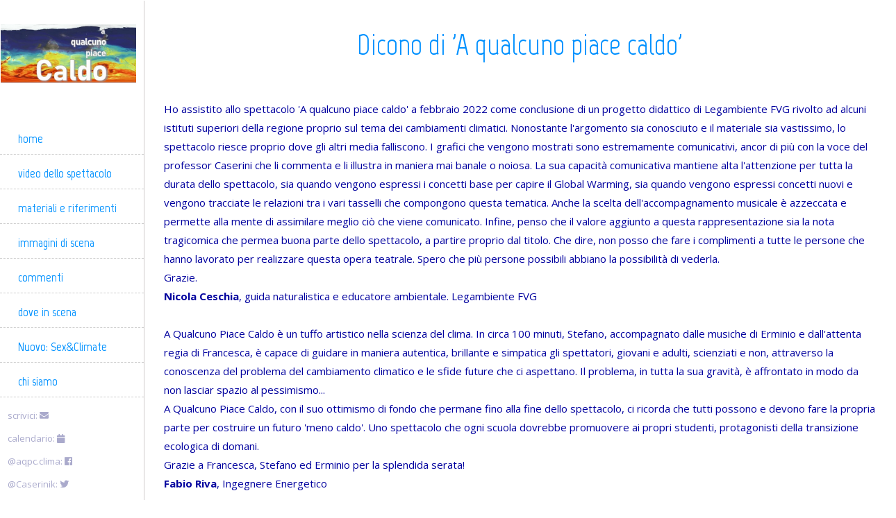

--- FILE ---
content_type: text/html; charset=UTF-8
request_url: https://aqualcunopiacecaldo.it/commenti_4.php?lingua=1
body_size: 30518
content:
<html PUBLIC "-//W3C//DTD XHTML 1.0 Transitional//EN" "http://www.w3.org/TR/xhtml1/DTD/xhtml1-transitional.dtd" xmlns="http://www.w3.org/1999/xhtml">
<head>
<meta http-equiv="Content-Type" content="text/html; charset=ISO-8859-1" />
<script type="application/ld+json">
{
  "@context": "http://schema.org",
  "@type": "CreativeWork",
  "url": "https://www.aqualcunopiacecaldo.it",
  "name": "A qualcuno piace caldo",
  "about": "Incontro spettacolo sul clima che cambia",
  "material": "www.aqualcunopiacecaldo.it/materiali_2.php",
  "keywords": "Climate changes, Jazz music, science conference, science comunication, fun",
  "accountablePerson": {
	"name": "Stefano Caserini",
	"affiliation": "Politecnico di Milano",
	"email": "info@aqualcunopiacecaldo.it"
  }
}
</script>
	<!-- Global site tag (gtag.js) - Google Analytics -->
<script async src="https://www.googletagmanager.com/gtag/js?id=UA-123480221-1"></script>
<script>
  window.dataLayer = window.dataLayer || [];
  function gtag(){dataLayer.push(arguments);}
  gtag('js', new Date());

  gtag('config', 'UA-123480221-1');
</script>
<!-- Google Analytics -->
<script>
(function(i,s,o,g,r,a,m){
	i['GoogleAnalyticsObject']=r;i[r]=i[r]||function(){
		(i[r].q=i[r].q||[]).push(arguments)
},i[r].l=1*new Date();
a=s.createElement(o),
m=s.getElementsByTagName(o)[0];a.async=1;a.src=g;m.parentNode.insertBefore(a,m)
})
(window,document,'script','https://www.google-analytics.com/analytics.js','ga');

ga('create', 'UA-123480221-1', 'auto');
 if (window.ga && ga.loaded) {
	 ga('send', 'pageview');
 } else {
	 ga();
 }
</script>
<!-- End Google Analytics -->
<meta name="keywords" content="quot;Cambiamenti climatici&quot;, quot;Caserini&quot;, &quot;Cambiamento climatico&quot;, &quot;divulgazione scientifica&quot;, &quot;informazione scientifica&quot;, &quot;musica jazz&quot;, &quot;spettacolo&quot;, &quot;cambio clima&quot; , &quot;climatologia&quot; " />
<meta name="description" content="A qualcuno piace caldo - Conferenza spettacolo sul clima che cambia" />
<title>Commenti su A qualcuno piace caldo</title>

<!-- some images in this website templates are from bigstockphoto.com. the images that come as part of the website design template cannot be resold or redistributed for use outside the web templates for any reason. -->
<title></title>
<meta http-equiv="Content-Type" content="text/html; charset=ISO-8859-1" />
<meta name="description" content="Commenti allo spettacolo &quot;A qualcuno piace caldo, conferenza - spettacolo sul clima che cambia&quot;. Cosa dicono di noi. Come fare divulgazione scientifica in modo divertente ma accurato." />
<meta name="keywords" content="cambiamenti climatici, divulgazione, informazione scientifica, climatologia, commenti allo spettacolo" />

<link rel="icon" href="img/favicon.ico" type="image/x-icon" />

<link href="css/bootstrap.css" type="text/css" rel="stylesheet" media="all">
<link href="css/style.css" type="text/css" rel="stylesheet" media="all">
<!--web-font-->
<link href='https://fonts.googleapis.com/css?family=Marvel:400,400italic,700,700italic' rel='stylesheet' type='text/css'>
<link href='https://fonts.googleapis.com/css?family=Open+Sans:300italic,400italic,600italic,700italic,800italic,400,300,600,700,800' rel='stylesheet' type='text/css'>
<!-- Icone Ci vuole x la Home-->
<link rel="stylesheet" href="https://use.fontawesome.com/releases/v5.0.12/css/all.css">
<!--//web-font-->
<!-- Custom Theme files -->
<meta name="viewport" content="width=device-width, initial-scale=1">
<script type="application/x-javascript"> addEventListener("load", function() { setTimeout(hideURLbar, 0); }, false); function hideURLbar(){ window.scrollTo(0,1); } </script>
<!-- //Custom Theme files -->
<!-- js -->
<script src="js/jquery-1.11.1.min.js"></script>
<!-- //js -->
<!-- start-smoth-scrolling-->
<script type="text/javascript" src="js/move-top.js"></script>
<script type="text/javascript" src="js/easing.js"></script>
<script type="text/javascript">
		jQuery(document).ready(function($) {
			$(".scroll").click(function(event){
				event.preventDefault();
				$('html,body').animate({scrollTop:$(this.hash).offset().top},1000);
			});
		});
</script>
<!--//end-smoth-scrolling-->
</head>

<body>

<div class="topbanner">
<div id="akbantop" style="display:none;" class="container">**Top banner**</div>
</div>

	<div class="container-fluid">
		<div class="row">
			<!--side-bar-->
			<div class="col-sm-3 col-md-2 sidebar">
  <div class="logo"  id="akmtitle">
    <span>
      <img itemprop="image" src="img/Header2.jpg" class="mt_logo_img" alt="Header2" />
    </span>
  </div>
  <div class="top-nav left_nav">
    <span class="menu-icon"><img  itemprop="image" src="/img/menu-icon.png" alt="espandi menu" />
    </span>
    <div class="nav1">
            <ul class="nav nav-sidebar" id="aktopnavig">
        <li><a href="index.php?lingua=1" title="Home" itemscope itemtype="http://schema.org/Thing" itemprop="url"><span>home</span></a></li>
        <li><a href="video_dello_spettacolo_1.php?lingua=1" title="video dello spettacolo" itemscope itemtype="http://schema.org/Thing" itemprop="url"><span>video dello spettacolo</span></a></li>
        <li><a href="materiali_2.php?lingua=1" title="materiali e riferimenti" itemscope itemtype="http://schema.org/Thing" itemprop="url"><span>materiali e riferimenti</span></a></li>
        <li><a href="immagini_di_scena_3.php?lingua=1" title="immagini di scena" itemscope itemtype="http://schema.org/Thing" itemprop="url"><span>immagini di scena</span></a></li>
        <li><a href="commenti_4.php?lingua=1" title="commenti" itemscope itemtype="http://schema.org/Thing" itemprop="url"><span>commenti</span></a></li>
        <li><a href="Inscena_7.php?lingua=1" title="in scena AQPC" itemscope itemtype="http://schema.org/DateModified" itemprop="url"><span>dove in scena</span></a></li>
        <li><a href="sex_the_climate_8.php?lingua=1" title="Sex&Climate" itemscope itemtype="http://schema.org/Thing" itemprop="url"><span>Nuovo: Sex&Climate</span></a></li>
        <li><a href="chisiamo_5.php?lingua=1" title="chi siamo" itemscope itemtype="http://schema.org/Thing" itemprop="url"><span>chi siamo</span></a></li>

<!--        <li><a href="https://www.caserinik.it/sex-the-climate-lo-spettacolo/" title="Sex&Climate" target="_new;"  itemscope itemprop="url"> <span>Nuovo: Sex&Climate</span></a></li>              -->
      </ul>
    </div>
  </div>
<!--  Voce per il Premio_CMCC
<li><a href="Postpremio_cmcc_6.php?lingua=1" title="Premio_CMCC" itemscope itemtype="http://schema.org/Thing" itemprop="url"><span>premio 'Best climate solutions'</span></a></li>
-->
  <!-- script-for-menu

-->
   <script>
     $( "span.menu-icon" ).click(function() {
     $( ".nav1" ).slideToggle( 300, function() {
     // Animation complete.
      });
     });
  </script>
  <!-- /script-for-menu -->

  <div class="clearfix lft_clr">
  </div>
  <p class="text" id="aktxtmail"  style="margin-left: 16pt;" itemscope itemtype="http://schema.org/PostalAddress">
    <a  itemprop="email" href="mailto:info@aqualcunopiacecaldo.it">scrivici: <i class="fas fa-envelope"></i></a>
  </p>
  <p class="text" id="aktxtdate"  style="margin-left: 16pt;" itemscope itemtype="http://schema.org/DateModification">
    <a  itemprop="email" href="https://aqualcunopiacecaldo.it/Inscena_7.php">calendario: <i style="font-weight: 900;" class="fa fa-calendar" aria-hidden="true"></i></a>
  </p>
  <p class="text" id="aktxtfb"  style="margin-left: 16pt;" itemscope itemtype="https://schema.org/SocialMediaPosting">
    <a  itemprop="email" href="https://www.facebook.com/aqpc.clima/" target="_blank">@aqpc.clima: <i class="fab fa-facebook"></i></a>
  </p>
  <p class="text" id="aktxttw"  style="margin-left: 16pt;" itemscope itemtype="https://schema.org/SocialMediaPosting">
    <a  itemprop="email" href="https://twitter.com/Caserinik" target="_blank">@Caserinik: <i class="fab fa-twitter"></i></a>
  </p>
  <!-- Scelta multilingua -->
  <p class="text" id="aktxtflag" style="margin-left: 16pt;">
                <a href="?lingua=2">
            switch to:  <img  style="align: left;" src="/info/bandiere/en.gif" alt="English" title="English" />
            </a>
                </p>
    <div class="clearfix lft_clr">
    </div>

  <p itemscope itemtype="http://schema.org/CreativeWork" itemprop="description" style="color:#fff">
    Reazioni su Come comunicare, informando e divertendo, il cambiamento climatico  </p>
</div>
<!--//side-bar-->			<!--//side-bar-->
			<div class="col-sm-9 col-sm-offset-3 col-md-10 main about-main">
				<div class="about">
					<h3 id="akheadcont">Dicono di 'A qualcuno piace caldo'</h3>
				</div>

				<!--banner-->
				<div class="about">
					<h3 id="akheadcont"></h3>
					<div class="about-grids" id="akmsg1">

                        
	<p>Ho assistito allo spettacolo 'A qualcuno piace caldo' a febbraio 2022 come conclusione di un progetto didattico di Legambiente FVG rivolto ad alcuni istituti superiori della regione proprio sul tema dei cambiamenti climatici. Nonostante l'argomento sia conosciuto e il materiale sia vastissimo, lo spettacolo riesce proprio dove gli altri media falliscono. I grafici che vengono mostrati sono estremamente comunicativi, ancor di pi&ugrave; con la voce del professor Caserini che li commenta e li illustra in maniera mai banale o noiosa. La sua capacit&agrave; comunicativa mantiene alta l'attenzione per tutta la durata dello spettacolo, sia quando vengono espressi i concetti base per capire il Global Warming, sia quando vengono espressi concetti nuovi e vengono tracciate le relazioni tra i vari tasselli che compongono questa tematica. Anche la scelta dell'accompagnamento musicale &egrave; azzeccata e permette alla mente di assimilare meglio ci&ograve; che viene comunicato. Infine, penso che il valore aggiunto a questa rappresentazione sia la nota tragicomica che permea buona parte dello spettacolo, a partire proprio dal titolo. Che dire, non posso che fare i complimenti a tutte le persone che hanno lavorato per realizzare questa opera teatrale. Spero che pi&ugrave; persone possibili abbiano la possibilit&agrave; di vederla.  </br> Grazie. </br>
<strong>Nicola Ceschia</strong>, guida naturalistica e educatore ambientale. Legambiente FVG</p>
	<p></br></p>
        <p>A Qualcuno Piace Caldo &egrave; un tuffo artistico nella scienza del clima. In circa 100 minuti, Stefano, accompagnato dalle musiche di Erminio e dall'attenta regia di Francesca, &egrave; capace di guidare in maniera autentica, brillante e simpatica gli spettatori, giovani e adulti, scienziati e non, attraverso la conoscenza del problema del cambiamento climatico e le sfide future che ci aspettano. Il problema, in tutta la sua gravit&agrave;, &egrave; affrontato in modo da non lasciar spazio al pessimismo...</br> A Qualcuno Piace Caldo, con il suo ottimismo di fondo che permane fino alla fine dello spettacolo, ci ricorda che tutti possono e devono fare la propria parte per costruire un futuro 'meno caldo'. Uno spettacolo che ogni scuola dovrebbe promuovere ai propri studenti, protagonisti della transizione ecologica di domani. </br>
Grazie a Francesca, Stefano ed Erminio per la splendida serata!</br>
<strong>Fabio Riva</strong>, Ingegnere Energetico</p>
	<p></br></p>
	   <p>Ieri sera ho avuto la fortuna di assistere al suo spettacolo 'A qualcuno piace caldo' e volevo ringraziarla. Da ricercatrice che nel suo piccolo tenta di fare divulgazione, apprezzo moltissimo il suo lavoro che, unendo la rigorosit&agrave; dei dati scientifici all'arte (musica, danza, cinema...) riesce ad arrivare a tutti. La semplicit&agrave;, unita a un pizzico di ironia e di homour, &egrave; secondo me la chiave per fare informazione su questi temi. Lo spettacolo arriva inoltre anche al lato emotivo di ciascuno di noi: personalmente mi ha dato pi&ugrave; di tutto un senso di speranza, di 'qualcosa si pu&ograve; fare ed &egrave; gi&agrave; stato fatto' che &egrave; importante trasmettere alle persone. Posso solo immaginare il grande lavoro che sia dietro lo spettacolo, alla sua realizzazione, ma anche all'impegno per portarlo in giro per l'Italia.</br> Quindi nuovamente grazie.</br>
<strong>Michela Rogora</strong>, ricercatrice CNR IRSA, Verbania</p>
	<p></br></p>
        <p>...poter assistere all&#8217;evento 'a qualcuno piace caldo' al festival Meteorologia 2019 di Rovereto &egrave; stato veramente un'incredibile viaggio satirico in quello che &egrave; ormai la realt&agrave; che stiamo vivendo, che ancora facciamo molta fatica ad accettare. Veramente complimenti per come hai condotto questo meraviglioso spettacolo.</br>
<strong>Seby Scollo</strong>, Fotoreporter</p>
	<p></br></p>
        <p>La conferenza-spettacolo di Stefano Caserini, con Erminio Cella al pianoforte e Francesca Cella alla regia, &egrave; un viaggio di 80 minuti che trasporta in un posto elevato, permette una visione sorprendentemente ampia, mostra gli equilibri atmosferici nei lunghi periodi, i processi innescati dall'attivit&agrave; umana sui cicli fondamentali della natura, le dinamiche degli oceani e dei mari, dei ghiacciai, la danza della CO2 sul corpo un tempo sacro del pianeta. Ma assieme a questo, lo spettatore ha anche la possibilit&agrave; di inquadrare, in un lampo di intelligenza, le dinamiche internazionali di un'informazione stoltamente abile, che con la battuta greve e facilona, il luogo comune accattivante, la sfilza di bullshit twittati e postati dai leader, da anchorman televisivi e soubrette, incentiva negli spettatori l'acquiescenza, l'ottusit&agrave;. Caserini illustra i grafici computerizzati che sintetizzano decenni di rilevamenti dai satelliti e da stazioni metereologiche sparse su tutta la Terra, i carotaggi nei ghiacciai che arrivano a rilevare la composizione dell'atmosfera terrestre fino a 500.000 anni fa; modelli che poi si proiettano vertiginosamente avanti nel tempo, mostrando vari futuri possibili: i flussi delle temperatura del nostro pianeta come saranno nel 2100, i ghiacci dell'Antartide come si trasformeranno tra cinque secoli; ogni volta nella triplice opzione: quella di un'umanit&agrave; che continua nella sua indifferenza, quella di un impegno moderato, quella di un impegno serio per garantire dignit&agrave; di vita a chi verr&agrave; dopo di noi. E' una conferenza spettacolo che evoca una dinamica galileiana di lotta dell'intelligenza contro la presunzione di un potere che punta sull'inerzia delle grandi masse dei consumatori. Di qui il tono dolentemente ironico dell'oratore, sempre chiaro e documentatissimo, che si alterna, si sovrappone, si mescola alle note del pianoforte jazz di Erminio Cella, che con la sua brillante dolcezza, infonde coraggio, contribuisce a un senso di forza, di fiducia. La regista Francesca Cella, dalla sua postazione nascosta, governa sapientemente la successione delle immagini, il gioco delle luci, irrompe con i video. Il risultato &egrave; un lavoro scientifico e teatrale di grande freschezza ed efficacia. Si esce con le idee pi&ugrave; chiare...</br>  Caserini saggiamente conclude con le buone notizie, mostra il progresso degli investimenti nelle energie rinnovabili e soprattutto i segnali di una consapevolezza che si sta affermando. L'ostacolo &egrave; alto ma l'unione fa la forza e un senso di civilt&agrave; profondamente culturale pu&ograve; fare la differenza e segnare una nuova rotta.
Altamente raccomandabile per trovare documenti, discussioni, aggiornamenti, visitare il sito curato da Stefano Caserini www.caserinik.it e anche www.climalteranti.it .</br>
	<strong>Andrea Angelucci</strong>, <i>Circolo Culturale 'Angiola Bianchini'</i> Fano	</p>
	<p></br></p>
    <p>Grazie per questa bella rappresentazione della storia dei cambiamenti climatici. Un modo simpatico e creativo per informare e per far prendere coscienza della situazione in cui ci troviamo senza annoiare e senza spaventare. Complimenti per la chiarezza e per la capacit&agrave; di riassumere cos&igrave; tanti dati in una forma narrativa e comprensibile a tutti. La mia personale stima per la pazienza e l'impegno profuso nella divulgazione di una materia cos&igrave; scomoda e osteggiata.</br>
	<strong>Manuela Martinuzzi</strong>, Architetto - Web Designer dall'animo green di Torino, <a href='http://www.manuelamartinuzzi.it/' target='_new'>www.manuelamartinuzzi.it</a>
	</p>
	<p></br></p>
    <p>La ringrazio per avermi suggerito il pomeriggio all'Orto Botanico nella nostra citt&agrave; di Padova. E' stato un evento molto ben organizzato e, grazie all'aiuto della
	 musica cos&igrave; magistralmente interpretata dal Maestro Erminio Cella, l'esposizione degli argomenti &egrave; stata molto fluida e veloce. Nessun momento di noia perch&eacute; ben ritmata,
	 con qualche punta d'ironia ben assettata. Linguaggio chiaro e per tutti (mia figlia ha 9 anni e non si &egrave; persa un colpo!). In un mondo dove tutto viene complicato o reso incomprensibile
	 ad arte, nonostante si possa verificare ogni fonte ed ogni notizia e tuttavia si &#34;prende&#34; ci&ograve; che &egrave; pi&ugrave; comodo, un racconto ben supportato da documenti, dati ed
	 annotazioni sperimentali come quella con cui ci ha deliziati, mi convince sempre di pi&ugrave; che si possa fare divulgazione scientifica in maniera semplice e divertente, convincendo tutti a fare ognuno il suo per salvare questo nostro mondo e migliorare il modo di vivere specie per le nuove generazioni, il futuro! Grazie.</br>
	<strong>Cesare Camani</strong>, consulente finanziario e Partner Azimut
	</p>
	<p></br></p>
	<p>Gentile professore, La ringrazio per essere venuto ad inaugurare la quarta edizione di Carpinscienza, la sua conferenza &egrave; stata apprezzata da tutti, docenti
	e studenti, &egrave; riuscito ad attirare l'attenzione dei presenti, nessuno fiatava e questo non era assolutamente scontato visto che  la platea era composta da molti studenti provenienti da diverse scuole: liceo scientifico, tecnico industriale,	commerciale e istituto professionale. Un grande apprezzamento anche per il pianista Erminio Cella e la professionalit&agrave; della regista Francesca Cella.<br />
	<strong>Nadia Garuti</strong>, <a href='http://www.carpinscienza.it/'>CarpinScienza</a></p>
    <p></br></p>
	<p>In un periodo storico dominato dall&#8217;illusione di un accesso facile e libero alla conoscenza mi pare invece sempre pi&ugrave; difficile informarsi ed approfondire le notizie,
	soprattutto quelle controverse e con ripercussioni &#8220;politiche&#8221;. Anche per questo motivo ho trovato prezioso lo spettacolo di Stefano Caserini che affronta un tema cos&igrave; cruciale con il rigore dell&#8217;accademico e la leggerezza dell&#8217;intrattenitore. Ho particolarmente apprezzato, inoltre, la citazione delle fonti ed il suggerimento di testi e siti per chi desideri esaminare pi&ugrave; a fondo certi temi.  	Il linguaggio &egrave; semplice ed accattivante con largo uso di immagini anche molto belle, ed &egrave; per questo godibile sia per chi ignora il tema del cambiamento climatico sia per chi invece vuole approfondire. Per un&#8217;amante di musica e cinema, poi, la serata &egrave; stata ancor pi&ugrave; gradita.<br />
	<strong>Isabella Porqueddu</strong>, ingegnere ambientale</p>
	<p></br></p>
	<p>Ho trovato molto elegante e piacevole l&#8217;accoppiata musica/dati, ad esempio con la danza delle emissioni nel corso degli anni che dava questa idea della crescita inesorabile e rapidissima delle emissioni.<br />
    Trovo anche molto efficace l&#8217;uso dei colori che risultano molto pi&ugrave; immediati dei grafici con ascisse e ordinate per chi non &egrave; abituato a leggere appunto i grafici. Ho apprezzato molto anche l&#8217;uso di diversi libri e perfino di spunti filosofici.<br />
    <strong>Sergio Fedele</strong>, Cooperativa <a href='http://www.energia-positiva.it'>www.energia-positiva.it</a></p>
    <p></br></p>
    <p>Ho assistito con piacere crescente allo spettacolo. Lo trovo perfetto per proporlo nella mia scuola superiore. Mi sto attivando per proporlo per l'ormai prossimo anno scolastico . In particolare mi &egrave; sembrata ben riuscita l'idea di combinare musica ed immagini . Un film angosciante davanti agli occhi con una musica che ci apre alla speranza ed alla leggerezza...<br />
    Grazie!<br />
    <strong>Rosina Ruatti</strong>, Insegnante IISS GALILEI Bolzano <br /></p>
    <p></br></p>
    <p>Un'opera ben riuscita, che affronta con seriet&agrave;  e scientificit&agrave;  il tema dell'allarmante cambiamento climatico, senza tuttavia tralasciare la giusta dose di ironia che aiuta a riflettere sulle conseguenze del fenomeno. La musica jazz, gli aspetti multimediali e il linguaggio semplice e preciso aiutano a rendere lo spettacolo leggero, nonostante l'importante questione trattata; per tale motivo si configura come un incontro a cui possono partecipare sia professionisti che non esperti del settore.<br />
    <strong>Adriano Murachelli,</strong> Presidente di AIAT - <a href='https://www.ingegneriambientali.it/#'>Associazione Ingegneri per l'Ambiente e il Territorio</a></p>
    <p></br></p>
    <p>&#8220;A qualcuno piace caldo&#8221; &egrave; uno spettacolo che coinvolge, diverte, incuriosisce ma soprattutto, racconta. E&#8217; infatti di una storia, la nostra storia, che Stefano Caserini si serve per guidarci in quel complesso mondo chiamato &#8220;climate change&#8221;, una realt&agrave;  che sfortunatamente ogni giorno di pi&ugrave; rischia di mancare il proprio agognato happy end. Parlare di cambiamento climatico &egrave; sempre difficile, eppure l&#8217;ironia di Caserini unita alle note jazz di Erminio Cella riescono comunque a intrattenere i pi&ugrave; esperti, accompagnare i meno e infine riunire tutti quanti nella speranza che insieme qualcosa ancora si possa fare. Che in fondo ci sia ancora molto, ma proprio tanto, da raccontare.<br />
    <strong>Francesca Camilla Bruno,</strong> Ingegnere Ambientale e Fotografa Professionista, fondatrice di www.worldclimaps.com/</p>
    <p></br></p>
    <p>&#8220;A qualcuno piace caldo&#8221; &egrave; uno spettacolo tanto efficace quanto coinvolgente, informativo, mai banale, piacevole. Il clima che cambia, il riscaldamento globale, i problemi che ne derivano, un futuro complicato, le azioni da intraprendere, sono raccontanti con passione e precisione, a tempo di jazz.<br />
     Un dialogo scientifico ricco di contenuti che viaggia in un binario di arte, cinema, fotografia, musica, informazione e social network. Stefano Caserini, accompagnato dal pianoforte impeccabile di Erminio Cella e dall&#8217;efficace regia di Francesca Cella, racconta in modo semplice, divertente ma attento, la storia dei nostri giorni e quello che ci potrebbe aspettare se non cambieremo il nostro modo di vivere su questo pianeta.<br />
     <strong>Fabio Cian,</strong> Universit&agrave;  Ca&#8217; Foscari Venezia</p>
     <p></br></p>
     <p>Caro Stefano, vorrei ringraziarti per la conferenza di luned&igrave; sera: una straordinaria performance che intreccia l&#8217;emotivit&agrave;  indotta dalla musica jazz (irrazionale) con la spettacolarit&agrave;  del disastro ambientale (razionale).<br />
     Un piccolo gioiello di comunicazione a cui noi docenti dovremmo guardare. Guardare come esempio da imitare nell'ambito di quella richiesta di dissemination che la Comunit&agrave;  Europea chiede a ogni ricercatore e che entra nella valutazione del suo lavoro.<br />
     Peccato che non sia stata registrata perch&eacute; la risentirei e la risentirei 100 volte. Grazie ancora.<br />
     <strong>Elio (Lello) Piazza,</strong> Dipartimento di Matematica, Politecnico di Milano</p>
     <p></br></p>
     <p>Il vero fuoco che riscalda il pianeta, causando l'esodo di milioni di persone, danni alle infrastrutture e calo delle rendite agricole &egrave; la scarsa se non nulla consapevolezza dell'enorme trasformazione di cui siamo testimoni. A qualcuno piace caldo &egrave; un tentativo di alzarne il livello, tramite l'uso di strumenti accattivanti: la musica, il cinema e la grafica computerizzata mirabilmente assemblati in una pi&egrave;ce teatrale godibile, rigorosa e accurata. Le brutte notizie vanno somministrate con delicatezza: Caserini e Cella ne hanno tanta, insieme a passione ed ironia. Per ragioni di lavoro avevo avuto modo di incontrare Caserini e leggere i suoi lavori. Quando seppi che aveva messo in piedi lo spettacolo non ho avuto alcuna esitazione ad assistere, certo della resa e la fiducia fu ben riposta. &Egrave; uno spettacolo che fa bene vedere per i contenuti che propone ma &egrave; soprattutto un gran bello spettacolo.<br />
     <strong>Giorgio Capurri</strong>, esperto di finanza del clima</p>
     <p></br></p>
     <p>Running wild, hot jazz e Marylin la bomba bionda, per parlare del pianeta che &#8220;A qualcuno piace caldo&#8221;. Il film &egrave; del 58 e nello stesso anno David Keeling inizia a misurare il riscaldamento globale. Inizia cos&igrave; la danza del grafico dell&#8217;andamento della CO2, una bellezza! Grazie a Caserini che con i Cella &egrave; capace di parlarci con chiarezza scientifica, intelligenza ed ironia di un tema cos&igrave; caldo e di portarcelo vicino, fino ad aiutarci a fare delle scelte.<br />
     <strong>Elena Bonapace,</strong> Italian Climate Network</p>
     <p></br></p>
     <p>Ho assistito allo spettacolo &#8220;A qualcuno piace caldo&#8221; tenutosi presso l'Auditorium del Politecnico di Milano. Ho trovato lo spettacolo molto interessante oltre che piacevole. Stefano Caserini, che era accompagnato dal bravo pianista Erminio Cella, &egrave; riuscito a fare divulgazione scientifica divertendo. &Egrave; stato molto interessante il racconto della storia (dalle sue origini) della scoperta dell&#8217;innalzamento della temperatura atmosferica. Caserini &egrave; riuscito a comunicare, in modo preciso e scientifico, l&#8217;importanza del tema e l&#8217;urgenza di politiche globali per contrastare l&#8217;innalzamento della temperatura; ha riportato dati e proiettato animazioni di facile comprensione anche ai non esperti del settore. Il messaggio (alleggerito dal buon repertorio musicale che si alterava con il monologo di Caserini) &egrave; stato di preoccupazione per gli effetti gi&agrave; in atto del cambiamento climatico ma anche di ottimismo per le possibili azioni per contrastarlo. Sicuramente uno spettacolo da riproporre (specialmente ai giovani)<br />
     <strong>Carlo Riva,</strong> Dipartimento di Elettronica, Informazione e Bioingegneria, Politecnico di Milano</p>
     <p></br></p>
     <p>Lo spettacolo di Stefano Caserini &egrave; istruttivo, ma anche divertente, eticamente impellente ma anche didattico. Ripercorre con dovizia di dati il tema sempre pi&ugrave; pressante del clima che sta cambiando, accompagnando per mano lo spettatore nei meandri non sempre facili dell'informazione scientifica con chiarezza e capacit&agrave;  di coinvolgimento, grazie a video, musica jazz e spezzoni di film. Chi immaginava che un ingegnere, professore del Politecnico, fosse cos&igrave; ironico e teatralmente efficace?<br />
     <strong>Matteo Reale,</strong> Business Advisor</p>
     <p></br></p>
     <p>Ho avuto modo di assistere allo spettacolo &#8220;A qualcuno Piace Caldo&#8221; qualche tempo fa.<br/>
     Mi ha colpito come gli autori siano stati in grado di presentare, con semplicit&agrave;  e chiarezza, ad un pubblico eterogeneo, non necessariamente di addetti ai lavori, un tema sicuramente complesso come quello del cambiamento climatico. Lo spettacolo ha impresso nella memoria dei partecipanti alcune informazioni importanti risultando nel contempo spassoso e particolarmente piacevole grazie all&#8217;accompagnamento musicale. La speranza che coltivo &egrave; che le persone che hanno l&#8217;opportunit&agrave; di prendere parte ad eventi incisivi come questo diventino a loro volta strumenti di diffusione di questa consapevolezza perch&eacute; agire per mitigare il cambiamento climatico si deve e si pu&ograve;.<br />
     <strong>Maria Rosa,</strong> Servizio Stato dell&#8217;Ambiente, Dipartimento ARPAV Provinciale di Treviso</p>
						</div>
					<div class="clearfix"> </div>
				</div>
			</div>
			<div class="clearfix"> </div>
		</div>
	<div class="clearfix"> </div>
	<div class="footer">
		<!DOCTYPE html>
<html lang="en">
<div class="footer">
      <div class="botnav botnav_sub" style="border-left:10%;">
        <ul id="akbottomnavig" style="border-left:10%;">
          <li><a href="index.php?lingua=1" title="Home" itemscope itemtype="http://schema.org/Thing" itemprop="url">home</a></li>
          <li><a href="video_dello_spettacolo_1.php?lingua=1" title="video dello spettacolo" itemscope itemtype="http://schema.org/Thing" itemprop="url">video dello spettacolo</a></li>
          <li><a href="materiali_2.php?lingua=1" title="materiali e riferimenti" itemscope itemtype="http://schema.org/Thing" itemprop="url">materiali e riferimenti</a></li>
          <li><a href="immagini_di_scena_3.php?lingua=1" title="immagini di scena" itemscope itemtype="http://schema.org/Thing" itemprop="url">immagini di scena</a></li>
          <li><a href="commenti_4.php?lingua=1" title="commenti" itemscope itemtype="http://schema.org/Thing" itemprop="url">commenti</a></li>
          <li><a href="Inscena_7.php?lingua=1" title="in scena" itemscope itemtype="http://schema.org/Thing" itemprop="url">dove in scena</a></li>
          <li><a href="sex_the_climate_8.php?lingua=1" title="Sex&Climate" itemscope itemtype="http://schema.org/Thing" itemprop="url"><span>Nuovo: Sex&Climate</span></a></li>
          <li><a href="chisiamo_5.php?lingua=1" title="chi siamo" itemscope itemtype="http://schema.org/Thing" itemprop="url">chi siamo</a></li>
          <li><a href="site_map.php?lingua=1" title="Mappa del sito">mappa del sito</a></li>
      </ul>
</div>
<div class="clearfix lft_clr">
</div>
         <p class="text" style="text-align: center; padding-right:.2em"> <time datetime="2025-01-07T09:30">
            aggiornamento 30 maggio 2025</time>
      </p>
</div>	</div>


<!-- Bootstrap core JavaScript
    ================================================== -->
    <!-- Placed at the end of the document so the pages load faster -->
    <script src="js/bootstrap.js"> </script>
	<script type='text/javascript' src='js/navscript.js'></script>
</body>
</html>


--- FILE ---
content_type: text/css
request_url: https://aqualcunopiacecaldo.it/css/style.css
body_size: 5908
content:
body {margin:0;font-family:'Open Sans',sans-serif;}
body a {transition:.5s all ease;-webkit-transition:.5s all ease;-moz-transition:.5s all ease;-o-transition:.5s all ease;-ms-transition:.5s all ease;}
h1,h2,h3,h4,h5,h6 {margin:0; color:#0091FF;}
p {margin:0;}
.hover1 img {resize: 80%;transition: all 1s ease;}
.hover1 img:hover {width: 100%;}
ul,label {margin:0;padding:0;}
body a:hover {text-decoration:none;}
.callbacks_nav {position:absolute;-webkit-tap-highlight-color:rgba( 0,0,0);top:28%;left:0;z-index:3;text-indent:-9999px;overflow:hidden;text-decoration:none;height:52px;width:52px;background:transparent url("../img/slider-icon.png") no-repeat -3px 0;display:none;}
.callbacks_nav:active {opacity:1.0;}
.callbacks_nav.next {left:auto;right:0;background:url(../img/slider-icon.png)no-repeat -59px 0;}
.callbacks_tabs {list-style:none;position:absolute;top:119%;z-index:111;left:46.5%;padding:0;margin:0;}
.sidebar {display:none;}
span.menu-icon{display:none;}
@media (min-width:990px){.sidebar{top:0;left:0;z-index:5;display:block;padding:20px;background-color:#99ccff;border-right:0 solid #ccc;}}
.nav-sidebar{margin-right:-21px;margin-bottom:20px;margin-left:-20px;}
.nav-sidebar>li>a{padding-right:20px;padding-left:20px;border-top:2px solid #fff;border-bottom:2px solid #fff;}
@media (min-width:768px){.main{padding-right:40px;padding-left:40px;}}
.main .page-header{margin-top:0;}
.placeholders {margin-bottom:30px;text-align:center;}
.placeholders h4 {margin-bottom:0;}
.placeholder {margin-bottom:20px;}
.placeholder img {display:inline-block;border-radius:50%;}
.main-text {padding:3em;border-left:0; solid: #eae3e3;}ul.nav.nav-sidebar{margin:4em 0 0;}
.logo {margin:0 auto;  position:relative;
  width:90%;  word-wrap:break-word;display:block;
  color:#99abd5;font-size:3em;font-family:"Marvel",sans-serif;
  text-shadow:1px 1px 0 #666; line-height:1em;}
.logo img {vertical-align:middle;width:100%;}
a.navbar-brand {float:none;height:initial;padding:0;font-family:'Marvel',sans-serif;font-size:1.8em;color:#FFFFFF;background: #0091FF;}
ul.nav.nav-sidebar li a {padding:.6em 2em;color:#0091FF;font-size:19px;font-weight:600;font-family:'Marvel',sans-serif;border-bottom:1px dashed #ccc;}
.navbar-fixed-top{border:0;}
.navbar-brand img {display:inline-block;}
.sidebar{padding:3.5em 0 2em;text-align:left;background-color:#fff;}
.sidebar p{color:#aaaacc;font-size:13px;margin:0 auto;text-align:left;width:100%;word-wrap:break-word;margin:15px 10px;}
.sidebar p a{color:#aaaacc;font-size:13px;}
.sidebar p a:hover{color: #fff; background-color: #99ccff;font-weight:bold;text-decoration:underline;}
.jumbotron.banner-text {background-color:rgba(153,171,213,0.73)!important;margin:0;padding:3em;width:45%;text-align:center;position:absolute;top:25%;left:26%;}
.banner-text h2{font-size:4em;color:#FFF;font-family:'Marvel',sans-serif;}
.banner-text p{margin:.5em 0 1em;font-size:16px;color:#fff;}a.btn.btn-primary{background-color:#ef717a;border-color:#ef717a;}a.btn.btn-primary:hover{background-color:#0091FF;border-color:#0091FF;}
.social-icons{display:inline-block;margin:4em 0;}
.social-icons ul li{display:inline-block;margin-right:5px;}
.main{padding:0;}
.welcome{padding:0;}h1,h3{color:#0091FF;font-size:3em;margin-bottom:.7em;text-align:center;font-family:'Marvel',sans-serif;}
.welcome h4{font-size:14px;color:#99abd5;margin:0 0 .5em;line-height:1.6em;font-weight:600;}
.welcome p{color:#616156;font-size:13px;line-height:1.8em;}
.welcome-left img{width:100%;}
.welcome-left{padding-right:5em;}
.sub-header{padding-bottom:10px;border-bottom:1px solid #eeeef9;}
.offer-grids-info img{width:100%;}
.offer-grids-info{padding:1em;position:relative;}
.offer-text{position:absolute;top:30%;left:30%;}
.offer-text{display:none;position:absolute;top:4%;left:2%;background-color:rgba(255,255,255,0.67);width:96%;height:92%;}
.offer-text h5{font-size:3em;color:#0091FF;margin:24% 31%;display:inline-block;}
.offer-grids-info:hover div.offer-text{display:block;}
.offer-grids{margin-top:5em;}
.menu{background-color:#99ABD5;}
.menu>li>a{padding:13px 5px;width:100%;text-indent:1.2em;display:block;position:relative;color:#fff;font-size:15px;text-decoration:none;border-bottom:1px dotted #fff;}span.icon{background:url(../img/icon1.png)no-repeat 0 0;display:block;position:absolute;width:20px;height:14px;top:30%;right:3%;transition:.5s all ease;-webkit-transition:.5s all ease;-moz-transition:.5s all ease;-o-transition:.5s all ease;-ms-transition:.5s all ease;}
.menu li a.active span{transform:rotatex(180deg);}
.menu ul li a{background:#fff;line-height:1.8em;display:block;position:relative;font-size:13px;font-weight:400;color:#3a3b36;text-decoration:none;padding:12px 30px;}
.feature-left h4{font-size:14px;color:#99abd5;margin:0 0 .5em;font-weight:600;}
.feature-left p{color:#616156;font-size:13px;line-height:1.6em;}
.ftrs-left-text{margin:2em 0;}
.features{margin-top:4em;}
.about-main{border-left:1px solid #d0cccc;padding:5em 2em 4em;}
.about-grids h4{font-size:15px;color:#00009E;margin:0 0 .5em;line-height:1.6em;font-weight:500;}
.about-grids p{color:#00009E;;font-size:15px;line-height:1.8em;}
.about-grids ul li{padding:1em 0;border-bottom:1px dotted #cfdfea;}
.about-grids ul li a{font-size:15px;color:rgba(137,133,128,0.99);}
.about-grids ul li a:hover{color:#0091FF;}
.about-grids ul li:nth-child(1){padding-top:0;}
.about-team-grids img{width:100%;}
.about-team-grids{position:relative;padding:2em;}
.about-team{padding:7em 0 3em 0;position:relative;}
.team-text{text-align:left;background:#fff;padding:1em 1em 2em 1.5em;border:3px solid #99abd5;}
.team{margin:5em 0 0;}
.team-text h5{color:#0091FF;margin:0 0 6px 0;font-size:3em;font-family:'Marvel',sans-serif;}
.team-text h6{color:#0091FF;margin:0;font-size:1.2em;font-weight:600;}
.about{margin-bottom:5em;}
.abt-slid-text{position:absolute;top:32%;left:31%;}
.abt-slid-text h2{font-size:6em;color:#FFF;font-family:'Marvel',sans-serif;}
.abt-slid-text p{margin:.5em 0 0;font-size:22px;color:#fff;}
.srvs-thumbnail.thumbnail{border:none;padding:0;margin-bottom:2.5em;}
.srvs-thumbnail.thumbnail a img{width:100%;}
.srvs-caption.caption{padding:1em 1.5em;background-color:#b8c9f1;}
.srvs-caption h3{color:#000;font-weight:400;margin:1em 0;font-size:22px;}
.srvs-caption h4{font-size:22px;margin-bottom:.2em;font-family:'Marvel',sans-serif;}
.srvs-caption h4 a{color:#0091FF;font-weight:800;}
.srvs-caption h4 a:hover{color:#6D8CD5;}
.srvs-caption p{color:#616156;font-size:13px;}
.srvs-row.row{margin:4em 0 3em;}
.srvs-thumbnail.thumbnail:hover div.srvs-caption{background-color:#EDEFF4;}
.resume{margin-right:2em;padding:2em;}
.work-grids{margin-top:3em;}
.resume span{font-size:1.5em;background-color:#99abd5;width:44px;height:44px;display:inline-block;border-radius:50px;text-align:center;-webkit-border-radius:50px;-moz-border-radius:50px;-o-border-radius:50px;-ms-border-radius:50px;color:#fff;line-height:2em;margin:1.5em 0;display:block;}
.resume h4{color:#0091FF;font-size:3.5em;margin:1em 0 0;font-family:'Marvel',sans-serif;}
.resume h5{color:#99ABD5;font-size:17px;margin:2em 0 .5em;font-weight:400;}
.resume p{font-size:13px;margin-bottom:3em;color:#616156;line-height:1.8em;}
.resume-grid:nth-child(2){border-right:1px solid #efe7e8;border-left:1px solid #efe7e8;position:relative;}
.resume-grid:hover{background-color:#b8c9f1;}
.resume-grid:hover div.resume img{transform:rotatey(360deg);transition:.5s all;}
.resume-grid:hover div.resume span{background-color:#fff;color:#B8C9F1;}
.resume-grid:hover div.resume h5{color:#FFF;}
.testi-info{background-color:#99abd5;padding:3em;margin:5em 0;position:relative;}
.testi-left{position:absolute;top:-16%;}
.testi-left img{width:100%;}
.testi-left img.img-circle{border-radius:50%;-webkit-border-radius:50%;-moz-border-radius:50%;-o-border-radius:50px;-ms-border-radius:50%;}
.testi-right{float:right;width:80%;}
.testi-info p{font-size:14px;margin:0 0 1em;color:#fff;letter-spacing:.5px;line-height:1.6em;}
.testi-info span{font-size:2em;}
.testi-info a{font-size:2.2em;color:#fefefe;font-family:'Marvel',sans-serif;}
.testi-info a:hover{color:#c03a3a;}
.testi-left.testi-lft2{right:3%;}
.testi-right.testi-rt2{float:left;}
.galry-grids img{width:100%;}
.galry-grids{padding:0;}
.fancybox-skin{background-color:#99abd5!important;}
.fancybox-nav{width:10%!important;}
.b-link-stripe{position:relative;display:block;vertical-align:top;font-weight:300;overflow:hidden;}
.b-link-stripe .b-wrapper{position:absolute;width:100%;height:100%;top:0;left:0;text-align:center;overflow:hidden;}
.b-link-stripe .b-line {position:absolute;top:0;bottom:0;width:20%;background:rgba(15,207,140,0.9);transition:all .5s linear;-moz-transition:all .5s linear;-ms-transition:all .5s linear;-o-transition:all .5s linear;-webkit-transition:all .5s linear;opacity:0;visibility:hidden;}img.img-responsive.glry-img{width:100%;}
.b-animate-go {text-decoration:none;}
.b-animate {transition:all .5s;-moz-transition:all .5s;-ms-transition:all .5s;-o-transition:all .5s;-webkit-transition:all .5s;visibility:hidden;}
.b-animate img {display:-webkit-inline-box;}
.b-animate-go:hover .b-animate{visibility:visible;}
.b-from-left{position:absolute;top:-100%;left:41%;}
.b-animate-go:hover .b-from-left{top:41%;}
.b-wrapper:hover{background:rgba(95,158,160,0.68);transition:.5s all;-webkit-transition:.5s all;-o-transition:.5s all;-moz-transition:.5s all;-ms-transition:.5s all;}
.map{margin:5em 0 4em;}
.map iframe{width:100%;height:340px;}
.contact-infom p{color:#858d94;margin:0 0 1.5em 0;text-align:left;font-size:14px;letter-spacing:1px;}
.address p{color:#616156;margin:0 0 .5em 0;text-align:left;font-size:14px;}p.cnt-p{color:#99abd5;margin-bottom:1.5em;}
.address a{color:#0091FF;margin:0 0 .5em 0;text-align:left;font-size:14px;}
.address a:hover{color:#858d94;}
.contact-form input[type="text"]{display:inline-block;background:none;border:1px solid #A3A1A1;width:32.3%;margin:0 0 1.5em 0;outline:none;font-size:14px;color:#747577;padding:10px 15px;}
.contact-form input[type="email"]{display:inline-block;background:none;border:1px solid #A3A1A1;width:32.5%;margin:0 .5em 1em .5em;outline:none;font-size:14px;color:#747577;padding:10px 15px;}
.contact-form textarea{background:none;border:1px solid #A3A1A1;width:100%;display:block;height:150px;outline:none;font-size:14px;color:#747577;resize:none;padding:10px 15px;}
.contact-form input[type="submit"]{background:#ef717a;border:1px solid #ef717a;padding:.6em 0;width:14%;margin-top:2em;font-size:14px;color:#fff;font-weight:400;letter-spacing:1px;outline:none;transition:.5s all ease;-webkit-transition:.5s all ease;-moz-transition:.5s all ease;-o-transition:.5s all ease;-ms-transition:.5s all ease;}
.contact-form input[type="submit"]:hover{background-color:#0091FF;}
.contact-grids h3{text-align:left;}
.footer{display:block;border-top:2px solid #99abd5;margin-top:1em;font-weight:bold;font-family:"Marvel",sans-serif;font-size:18px;}
.footer,.footer p{color:#99abd5;margin-top:1em;font-size:18px;}
.footer a,.footer p a{color:#99abd5;font-weight:bold;font-size:18px;}
.footer p a:hover,.footer p a:hover{text-decoration:underline;}
@media (max-width:1440px){.social-icons{margin:2.5em 0;}
.sidebar{padding:3em 0 1.5em;}ul.nav.nav-sidebar{margin:3em 2em 0;}
.contact-form input[type="text"]{width:32.2%;}}
@media (max-width:1366px){ul.nav.nav-sidebar li a{padding:.5em 2em;font-size:18px;}ul.nav.nav-sidebar{margin:4em 0 0;}
.sidebar{padding:2.5em 0 1.5em;}
.social-icons{margin:3em 0;}
.jumbotron.banner-text{top:22%;}
.welcome-left{padding-right:1em;}
.team-text h5{font-size:2.7em;}
.about-main{padding:3em 2em 3em;}
.resume-grid{padding-left:0;}
.contact-form input[type="text"]{width:32.1%;}}
@media (max-width:1280px){.callbacks_nav{top:20%;}
.banner{background-position:0 -10px;}
.about-grids h4{font-size:14px;}
.about{margin-bottom:4em;}
.abt-slid-text{left:18%;}
.team-text h5{font-size:2.4em;}
.team{margin:4em 0 0;}
.offer-grids{margin-top:3em;}
.srvs-row.row{margin:3em 0 3em;}
.map{margin:4em 0 3em;}
.contact-form input[type="email"]{width:32.3%;}p.cnt-p{margin-bottom:1em;}
.contact-form input[type="submit"]{margin-top:1em;}}
@media (max-width:1024px){.sidebar{padding:3em 0 1.5em;}ul.nav.nav-sidebar{margin:3em 0 0;}
.social-icons ul li{margin-right:1px;}
.jumbotron.banner-text{top:24%;width:57%;left:23%;padding:2em;}
.about-main{padding:2em 2em 3em;}
.main-text{padding:2.5em 2em;}h3{font-size:2.4em;margin-bottom:.6em;}
.welcome h4{font-size:13px;}
.offer-text h5{font-size:2.5em;}
.offer-grids-info{padding:.7em;}
.feature-left{padding-left:0;}
.ftrs-left-text{margin:1em 0;}
.about-grids:nth-child(3){padding:0;}
.about-grids:nth-child(4){padding-left:3em;}
.about-grids ul li a{font-size:14px;}
.about-slid{min-height:350px;}
.team{margin:2em 0 0;}
.about-team-grids{padding:1em;}
.team-text h5{font-size:2em;}
.team-text{padding:1em;}
.team-text h6{font-size:1em;}
.row-grids{padding:.5em!important;}
.srvs-thumbnail.thumbnail{margin-bottom:0;}
.srvs-caption.caption{padding:1em;}
.srvs-caption h4{font-size:20px;}
.srvs-row.row{margin:2em 0;}
.work-grids{margin-top:2em;}
.resume{margin-right:0;padding:0 0 1.5em 2em;}
.resume p{margin-bottom:1.5em;}
.resume h4{font-size:3em;margin:.8em 0 0;}
.resume h5{font-size:15px;margin:1.5em 0 .5em;}
.gallery-info{margin:3em 0;}
.testi-info p{font-size:13px;letter-spacing:0;}
.testi-info{padding:1em;margin:3em 0;}
.testi-left{left:1%;top:-10%;width:19%;}
.testi-info a{font-size:2em;}
.testi-left.testi-lft2{right:1%;left:initial;}
.map{margin:2.5em 0 2em;}
.map iframe{height:280px;}
.address{padding:0;}
.contact-form input[type="text"]{width:32.3%;font-size:13px;padding:8px 12px;}
.contact-form input[type="email"]{font-size:13px;padding:8px 12px;width:31%;}
.contact-form textarea{height:135px;font-size:13px;padding:8px 12px;}
.contact-form input[type="submit"]{padding:.5em 0;font-size:13px;letter-spacing:0;}}
@media (max-width:990px){.callbacks_nav{top:15%;}
.logo{width:100%;float:left;}}
@media (max-width:768px){.callbacks_nav{top:10%;}
.about-main{padding:2em 1.5em 2em;}
.banner-text h2{font-size:3.5em;}
.banner-text p{font-size:14px;}
.btn{font-size:13px;}
.jumbotron.banner-text{width:68%;left:18%;padding:1.5em 1em;}
.main-text{padding:1.5em 1em;}h3{font-size:2.3em;}
.welcome-left{padding:0;}
.welcome-right{padding:0;margin-top:1em;}
.offer-grids{margin-top:2em;}
.offer-grids-info{float:left;width:33.33%;padding:.5em;}
.offer-grids-info.off-grid2{float:left;width:50%;}
.offer-text h5{font-size:1.8em;}
.features{margin-top:1em;}
.col-md-4.about-grids{float:left;width:50%;}
.about-grids:nth-child(4){padding:0;width:100%;margin-top:1em;}
.about-slid{min-height:250px;}
.abt-slid-text h2{font-size:4em;}
.abt-slid-text p{font-size:17px;}
.abt-slid-text{left:7%;top:29%;text-align:center;}
.about-team-grids{float:left;width:25%;}
.about-team-grids{padding:.5em;}
.team-text h5{font-size:1.3em;font-weight:900;}
.team-text h6{font-weight:500;}
.resume-grid{float:left;width:50%;}
.resume-grid{float:left;width:33.33%;}
.resume{padding:0 0 1em 1em;}
.resume h4{font-size:2.1em;margin:.8em 0 0;}
.resume span{font-size:1.2em;width:31px;height:31px;line-height:1.8em;}
.resume h5{font-size:14px;margin:1em 0 .5em;}
.galry-grids{float:left;width:50%;}
.galry-grids:nth-child(3){float:none;width:100%;}
.galry-grids:nth-child(3) a.b-link-stripe.b-animate-go.fancybox{float:left;width:33.33%;}
.contact-form{padding:0;margin-top:1.5em;}}
@media (max-width:736px){.sidebar{display:block;float:left;width:25%;position:fixed;padding:2em 0 1em;}
.main{float:right;width:75%;}
.banner-text h2{font-size:3em;}ul.nav.nav-sidebar{margin:2em 0 0;}ul.nav.nav-sidebar li a{padding:.2em .2em;font-size:15px;}
.social-icons{margin:0 0 1em 0;}}
@media (max-width:640px){.main{width:70%;}
.sidebar{width:30%;}
.sidebar p a{font-size:12px;}ul.nav.nav-sidebar li a{padding:.3em .2em;font-size:16px;}ul.nav.nav-sidebar{margin:3em 0 0;}
.social-icons{margin:2em 0;}
.banner-text h2{font-size:2.8em;}
.banner-text p{font-size:13px;}
.jumbotron.banner-text{width:72%;left:14%;padding:1em;top:20%;}h3{font-size:2em;}
.welcome-right{margin-top:.8em;}
.menu li a{font-size:14px;}
.offer-text h5{font-size:1.3em;font-weight:600;}
.about-main{padding:1em 1em 1.5em;}
.about-grids ul li a{display:block;}
.about{margin-bottom:2em;}
.about-slid{min-height:200px;}
.abt-slid-text h2{font-size:3em;}
.abt-slid-text p{font-size:13px;}
.abt-slid-text{left:12%;top:24%;}
.team{margin:1em 0 0;}
.about-team-grids{padding:1em;width:50%;}
.team-text h5{font-size:1.6em;}
.row-grids{float:left;width:50%;}
.srvs-caption h4{font-size:19px;}
.resume-grid{padding-right:.5em;}
.resume img{width:50%;}
.gallery-info{margin:1.5em 0;}
.galry-grids:nth-child(3) a.b-link-stripe.b-animate-go.fancybox.glry-img3{width:31.5%;}
.galry-grids:nth-child(3) a.b-link-stripe.b-animate-go.fancybox.glry-img1{width:30%!important;}
.galry-grids:nth-child(3) a.b-link-stripe.b-animate-go.fancybox.glry-img2{width:38%;}
.testi-info a{font-size:1.8em;}
.contact-form input[type="text"]{width:100%;}
.contact-form input[type="email"]{margin:0 0 1em;width:100%;}
.contact-form input[type="submit"]{width:22%;}
.map{margin:1.5em 0 1em;}}
@media (max-width:480px){.sidebar{width:32%;}
.banner-text h2{font-size:2em;}
.btn{font-size:12px;}
.jumbotron.banner-text{width:84%;left:9%;padding:.5em;background-color:rgba(153,171,213,0.73)!important;}
.main{width:68%;}
.feature-left{padding:0!important;}
.offer-grids{margin-top:1em;}
.offer-grids-info{width:100%;}
.offer-text{top:3%;height:94%;}
.offer-grids-info.off-grid2{width:100%;}
.offer-text h5{font-size:2em;margin:27% 32%;}h3{font-size:1.8em;}
.menu ul li a{padding:7px 10px;}
.col-md-4.about-grids{float:none;width:100%;padding:0;}
.about-grids h4{margin-top:.5em;}
.abt-slid-text h2{font-size:2em;}
.abt-slid-text{left:0;}
.about-slid{min-height:150px;}
.about-team-grids{padding:.4em;}
.team-text{padding:.5em 1em;border:2px solid #99abd5;}
.row-grids{width:100%;}
.resume-grid{width:100%;}
.resume-grid:nth-child(2){border:none;margin:.5em 0;}
.resume img{width:26%;}
.galry-grids:nth-child(3) a.b-link-stripe.b-animate-go.fancybox{width:100%!important;}
.galry-grids:nth-child(3) a.b-link-stripe.b-animate-go.fancybox.glry-img1{width:100%!important;}
.testi-left{top:1%;}
.testi-info p{font-size:12px;margin:0 0 .5em;}
.testi-info a{font-size:1.6em;}
.testi-info{margin:1em 0;}
.map{margin:0 0 .5em;}
.map iframe{height:180px;}p.cnt-p{margin-bottom:.5em;}
.address p{font-size:13px;}
.contact-form input[type="submit"]{width:29%;}}
@media (max-width:990px){.about-main{padding:1em 1em 0;}
.sidebar p{width:100%;font-size:11px;}
.sidebar p a{font-size:13px;line-height:35px;}
.sidebar{padding:1.5em 1em 0;width:100%;position:initial;display:block;}
.main{width:100%;}
.feature-right{padding:0;}
.top-nav{width:14.5%;float:right;}
.top-nav span.menu-icon{display:block;position:relative;cursor:pointer;margin:0.5em 0 0 0;background:transparent url("../img/menu-icon.png")  no-repeat;}
.top-nav span.menu-icon:hover[alt="Espandi menu"]{display:block;position:relative;cursor:pointer;margin:0.5em 0 0 0;background:transparent url("../img/menu-icon-hover.png") no-repeat;}
.top-nav .nav1{display:none;z-index:999;position:absolute;width:100%;left:0;}
  ul.nav.nav-sidebar{margin:0;}
  ul.nav.nav-sidebar li a{padding:.5em .2em;font-size:16px;color:#0091FF;}
.team-text h5{font-size:1.4em;}
.social-icons{margin:1em 0;}}
.content_img{float:right;margin:0 0 10px 10px;border:1px solid #333;}
.editor_img{border:1px solid #333;}
@media (min-width:1024px){.about-grids{min-height:400px;}}
.about-grids ul,ol{margin-left:15px;padding:0;}
.welcome ul,ol{margin-left:15px;padding:0;}
.left_nav ul ul{display:none;top:0;z-index:10;}
.left_nav ul li:hover>ul{display:block;}
.left_nav ul{list-style:none;position:relative;}
.left_nav ul:after{content:"";clear:both;display:block;}
.left_nav ul li{padding:0;}
.left_nav li li:hover,.nav-sidebar li li{border-bottom:0 solid #fff!important;border-top:0 solid #fff!important;background:#0091FF!important;}
.left_nav li{border-bottom:2px solid #fff;border-top:2px solid #fff;}
.left_nav li:hover{border-bottom:2px solid #99abd5;border-top:2px solid #99abd5;}
.nav-sidebar>.active>a{border-top:2px solid #0091FF!important;border-bottom:2px solid #0091FF!important;}
.left_nav ul li:hover;}
.left_nav ul li:hover a{color:#fff;}
.left_nav ul li a{display:block;text-decoration:none;}
.left_nav ul ul{background:#0091FF;border-radius:0;padding:0;margin:0;position:absolute;left:100%;width:220px;}
.left_nav ul ul li{float:none;position:relative;width:220px;margin:0!important;}
.left_nav ul ul li a{border-bottom:1px solid #6179b2;color:#fff!important;padding:.6em!important;text-align:left;background:#99abd5;}
.left_nav ul ul li a:hover{color:#fff!important;background:#6179b2;}
.left_nav ul ul ul{position:absolute;right:100%;top:0;}
.left_nav ul ul ul li a{border-bottom:1px solid #fff;color:#fff;padding:10px 15px;text-align:left;background:#6179b2;}
.left_nav ul ul ul li a:hover{background-color:#6179b2;color:#fff!important;}
.more_menu{right:0;}
.left_nav ul ul li a span{margin-top:5px;}
.botnav ul{*zoom:1;list-style:none;margin:0;padding:0;}
.botnav ul:before,.botnav ul:after{content:"";display:table;}
.botnav ul:after{clear:both;}
.botnav ul>li{float:left;position:relative;width:11%;text-align:center;font-weight:bold;font-size:14px;}
.botnav a{display:block;padding:10px 10px 10px 10px;line-height:1.2em;color:#0091FF;}
.botnav a span{width:90%;position:relative;white-space:nowrap;overflow:hidden;text-overflow:ellipsis;float:left:0px;float:right:0px;height:26px;}
.botnav ul ul li a span{float:none;white-space:normal;}
.botnav a:hover{text-decoration:none;background:#eeeef9;}
.botnav li ul{background:#99abd5;color:#fff;}
.botnav li ul li{width:100%;}
.botnav li ul a{border-bottom:1px solid #fff;color:#fff;text-align:left;padding:10px;}
.botnav li ul a:hover{background:#6179b2;color:#fff;}
.botnav_sub ul li:hover{background-color:#eeeef9}
.botnav_sub ul li:hover a{clear:both;}
.botnav_sub ul>li:hover ul li{max-height:150px;}
.botnav_sub li ul{position:absolute;left:0;bottom:36px;z-index:1;width:100%;}
.botnav_sub li ul li{overflow:hidden;max-height:0;-webkit-transition:max-height 500ms ease;-moz-transition:max-height 500ms ease;-o-transition:max-height 500ms ease;transition:max-height 500ms ease;}
.left_nav ul li .downarror{background-image:url("../img/marrow_over.png");background-repeat:no-repeat;background-position:97% 56%;display:inline-block;height:10px;width:10px;margin-left:5px;}
.left_nav ul li:hover.downarror{background-image:url("../img/marrow_over.png");background-repeat:no-repeat;background-position:97% 56%;display:inline-block;height:10px;width:10px;}
.left_nav ul ul li .downarror{background-image:url("../img/marrow_over.png");background-repeat:no-repeat;background-position:97% 56%;display:inline-block;height:18px;width:10px;float:right;}
.left_nav ul ul li:hover .downarror{background-image:url("../img/marrow_over.png");background-repeat:no-repeat;background-position:97% 56%;display:inline-block;height:18px;width:10px;}
.botnav ul>li a .bot_uparror{background-image:url("../img/uparrow_nor.png");background-repeat:no-repeat;background-position:117% 56%;display:inline-block;height:10px;width:10px;float:right;margin-top:5px;}
.botnav>ul>li>a:hover .bot_uparror{background-image:url("../img/uparrow_over.png");background-repeat:no-repeat;background-position:117% 56%;display:inline-block;height:10px;width:10px;}
.botnav_sub ul li:hover .bot_uparror{background-image:url("../img/uparrow_over.png");background-repeat:no-repeat;background-position:117% 56%;display:inline-block;height:10px;width:10px;}
.topbanner{color:#666;text-align:left; position:relative;}
.stm_main ul{list-style:none;margin:0;padding:0;}
.stm_main ul li a{font-weight:bold;font-size:16px;width:98%;white-space:nowrap;overflow:hidden;text-overflow:ellipsis;float:left;}
.stm_main ul ul li a{font-size:16px;font-weight:normal;}
.stm_main ul>li{display:inline-block;width:100%;padding:4px 0;margin-bottom:15px;}
.stm_main ul>li>ul>li{color:red;padding:5px 0;margin-bottom:0;}
.stm_main{-webkit-column-count:4;-moz-column-count:4;-ms-column-count:4;-o-column-count:4;column-count:4;-webkit-column-gap:15px;-moz-column-gap:15px;-ms-column-gap:15px;-o-column-gap:15px;column-gap:15px;columns:4;padding:10px 30px;}
@media screen and (max-width:767px){.stm_main{-webkit-column-count:2;-moz-column-count:2;-ms-column-count:2;-o-column-count:2;column-count:2;-webkit-column-gap:15px;-moz-column-gap:15px;-ms-column-gap:15px;-o-column-gap:15px;column-gap:15px;columns:2;}}
@media screen and (max-width:480px){.stm_main{-webkit-column-count:1;-moz-column-count:1;-ms-column-count:1;-o-column-count:1;column-count:1;-webkit-column-gap:15px;-moz-column-gap:15px;-ms-column-gap:15px;-o-column-gap:15px;column-gap:15px;columns:1;}}
@media screen and (max-width:1025px){.botnav ul>li{width:23%;}}
@media screen and (max-width:990px){.left_nav li li:hover,
.nav-sidebar li li{border-bottom:0 solid #fff!important;border-top:0 solid #fff!important;}
.left_nav li:hover{border-bottom:2px solid #99abd5;border-top:2px solid #99abd5;}
.left_nav li.active{border-top:2px solid #99abd5;border-bottom:2px solid #99abd5;}
.left_nav li li:hover,
.nav-sidebar li li{border-bottom:0 solid #fff!important;border-top:0 solid #fff!important;}
.left_nav ul ul{width:100%;display:block!important;margin-top:0;position:relative;background:transparent;top:100%;left:0;}
.left_nav ul li{float:none;}
.left_nav ul ul li{width:100%;margin:0;padding:0;}
.left_nav ul{padding-bottom:0;background:#fff;}
.left_nav ul ul ul{right:0;position:relative;background:transparent;}
.left_nav ul li a{text-align:left;margin-left:10px;}
.left_nav>ul>li>a .downarror{float:right;height:10px;}
.left_nav>ul>li>a:hover .downarror{float:right;height:10px;}
.left_nav ul ul li a{margin:0;}
.left_nav ul li .downarror{height:20px;width:20px;float:right;margin-right:25px;}
.left_nav ul li:hover .downarror{height:20px;width:20px;float:right;}
.left_nav ul ul li a.downarror{height:10px;width:20px;}
.left_nav ul ul li a:hover.downarror{height:10px;width:20px;}
.content_img{float:right;margin:0 0 10px 10px;width:50%;}
.botnav ul>li{width:33%;}}
@media screen and (max-width:800px){.editor_img{width:100%;}
.content_img{width:100%;}}
@media screen and (max-width:480px){.botnav ul>li{width:50%;}}
@media screen and (max-width:320px){.botnav ul>li{width:100%;}}
.welcome h1 a,.welcome h2 a,.welcome h3 a,.welcome p a,.welcome a,.about-grids h1 a,.about-grids h2 a,.about-grids h3 a,.about-grids p a,.about-grids a{cursor:pointer;text-decoration:underline;}
.welcome h1 a:hover,.welcome h2 a:hover,.welcome h3 a:hover,.welcome p a:hover,.welcome a:hover,.about-grids h1 a:hover,.about-grids h2 a:hover,.about-grids h3 a:hover,.about-grids p a:hover,.about-grids a:hover,.about-grids a:hover{text-decoration:none;}
.welcome p{font-size:1.2em;margin-top:.3em;}
.content-text-style-2{color:#616156;font-size:13px;line-height:1.8em;}
.slideimg{width:100%;}
.callbacks li{height:800px;list-style:none;}
.rslides img{max-width:100%;max-height:800px;}
.callbacks li{width:100%;}
@media (max-width:1370px){.callbacks li{height:570px;}
.rslides img{max-height:570px;}}
@media (max-width:1290px){.callbacks li{height:535px;}
.rslides img{max-height:535px;}}
@media (max-width:1030px){.callbacks li{height:430px;}
.rslides img{max-height:430px;}}
@media (max-width:992px){.callbacks li{height:460px;}
.rslides img{max-height:515px;}
.lft_clr{display:none;}
.sidebar{padding:0;}
.sidebar p{width:80%;float:left;margin:1px 5px;}}
@media (max-width:767px){.callbacks li{height:345px;}
.rslides img{max-height:345px;}}
@media (max-width:620px){.callbacks li{height:290px;}
.rslides img{max-height:306px;}}
@media (max-width:480px){.callbacks li{height:230px;}
.rslides img{max-height:240px;}}
@media (max-width:320px){.callbacks li{height:150px;}
.rslides img{max-height:160px;}
.callbacks_nav{top:5%;}}
/* Multi-language support */
.menu-lingue {
  vertical-align: middle;
  align: right;
  padding: 0 0 0 0em;
  height: 30px;
}
/* Editor Styles listed below */
.text-info p{color:#00009E;letter-spacing:.5px;line-height:1.6em;}
.heading{font-weight:400;font-size:2.3em;padding:.5em 0 .5em .5em;color:#6179b2;font-family:'Abel',sans-serif;border-bottom:1px solid#9B8176;margin-bottom:1em;}
.sub-heading{color:#0091FF;font-family:"Marvel",sans-serif;font-size:3em;margin-bottom:.7em;text-align:center;}
.minor-heading {color:#99abd5;margin-bottom:1.5em;font-size:1em;margin:0 0 .5em;text-align:left;}
.content-text-style-1 {font-size:1.2em;margin-top:.3em;text-align:left;color:#616156;line-height:1.8em;}
.editor_img {width:auto;max-width:100%;}
.home_content {
  font-family: Arial,Helvetica,sans-serif;
  font-size: 11px;
  text-align: justify;
} 

;
